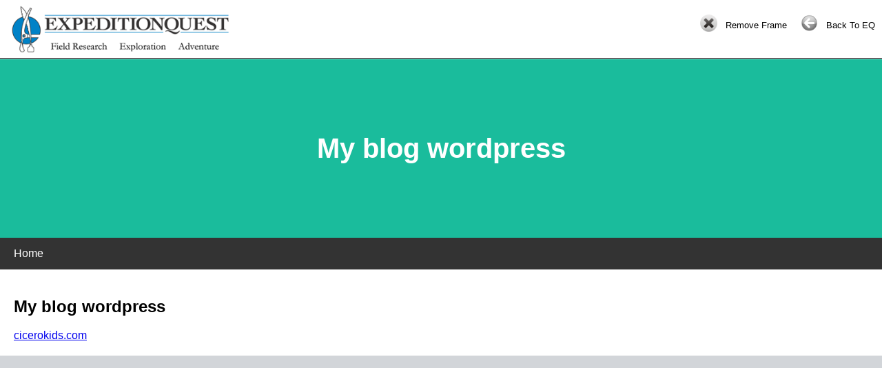

--- FILE ---
content_type: text/html; charset=UTF-8
request_url: http://www.expeditionquest.com/inc/index/externalPage.php?page=https%3A%2F%2Fvitamarketingatlantis.blogspot.com
body_size: 576
content:
<html>
	<head>
		<meta http-equiv="Content-Type" content="text/html; charset=iso-8859-1">
		<link href="/inc/css/main.css" rel="stylesheet" type="text/css">
		<link href="/inc/css/button.css" rel="stylesheet" type="text/css">
		<link href="/inc/css/jquery.tooltip/jquery.tooltip.css" rel="stylesheet" type="text/css">
		<link href="/inc/css/scrollable-buttons.css" rel="stylesheet" type="text/css">
		<link href="/inc/css/scrollable-horizontal.css" rel="stylesheet" type="text/css">
		<link href="/inc/css/prettyPhoto.css" rel="stylesheet" type="text/css">
		<link href="/inc/css/jquery-ui-all.css" rel="stylesheet" type="text/css">
		<link rel="stylesheet" type="text/css" href="/inc/css/jquery.fancybox-1.3.4.css" media="screen" />
		<link rel="stylesheet" type="text/css" href="/inc/css/overlay-apple.css" media="screen" />
		<link rel="stylesheet" type="text/css" href="/facebox/facebox.css" media="screen" />
		<link rel="stylesheet" type="text/css" href="/inc/css/iframe_facebox.css"/>
		<link rel="stylesheet" type="text/css" href="/inc/css/externalPage.css"/>
	</head>
	<body>
	<div class="outerExternal">
		<div class="externalHeader">
		


			  <a id="header_logo" href="http://expeditionquest.com/"><img src="http://expeditionquest.com/images/eqlogo.png"></a>

			  
				<a class="close" href="  ">
					<img src="/images/leftExternal.png" style="width:25px;height:25px;">&nbsp&nbsp
					<span>Back To EQ</span>
				</a> 
			

			  
				<a class="close" href="https://vitamarketingatlantis.blogspot.com">
					<img src="/images/deleteExternal.png" style="width:25px;height:25px;">
					&nbsp&nbsp<span>Remove Frame</span>
				</a> 
		

	

		</div>
	<div class="externalContainer">

		<iframe border=0 frameborder=0 src="https://vitamarketingatlantis.blogspot.com"></iframe>
		
	</div>		

		</div>
	</body>
</html>

--- FILE ---
content_type: text/css
request_url: http://www.expeditionquest.com/inc/css/main.css
body_size: 12635
content:
body {
	font-family:arial;
	background-color: #D2D5D9 !important;	
}
.tblContainer {
	background-color: #ffffff;	
}
.content-border {
	-moz-border-radius:6px;
	border-radius:6px;
}
.content-1-1 {
	width:auto;
	height:545px;
	margin-top:16px;
	margin-left:16px;
	border:1px solid #A1A1A1;
}
.contentVertical-1-1 {
height: auto;
min-height: auto;
width: 96%;
border: 1px solid #A1A1A1;
solid: inherit;
margin: 17px;
}
.contentfeatured-1-1 {
	width:auto;
	height:auto;
	margin-top:16px;
	margin-left:16px;
	margin-right:21px;
	border:1px solid #A1A1A1;
}

.contentfeaturedvideo-1-1
{
width: auto;
height: auto;
padding: 0px;
margin-top: 13px;
}
.content-1-2 {
	width:307px;
	height:auto;
	margin-top:10px;
	margin-right:16px;
	margin-left:10px;
	border:6px solid #0076BA;
}
.content-2-1 {
	width:310px;
	height:608px;
	margin-left:16px;
	margin-top:13px;
	border:1px solid #A1A1A1;
	overflow:hidden;
}
.content-2-2 {
	width:280px;
	height:612px;
	margin-left:5px;
	margin-right:0px;
	margin-top:13px;
	border:1px solid #A1A1A1;
	overflow:hidden;
}

.content-2-3 {
	width:318px;
	height:619px;
	margin-top:-47px;
	margin-right:11px;
	margin-left:15px;
}

.content-2-3-1 {
	width:318px;
	height:175px;
	border:1px solid #7FCEFE;
	background-color:#EBF8FE;
}
.content-inbound{
	width:281px;
	height:175px;
	border:1px solid #7FCEFE;
	background-color:#EBF8FE;
	margin-top: 35px;
}

.content-2-3-2 {
	width:318px;
	height:139px;
	margin-top:20px;
	border:1px solid #A1A1A1;
}

.content-2-3-3 {
	width:318px;
	height:260px;
	margin-top:20px;
	border:1px solid #A1A1A1;
}
.contentmap-2-3-3 {
	width:318px;
	height:260px;
	margin-top:20px !important;
	margin-left:10px;
	padding-top:8px;
	padding-bottom:20px;
	border:1px solid #A1A1A1;
}


.contentHeading {
	color:#0F96E9;
	font-size:21px;
	font-family:Arial;
	font-weight:bold;
	padding-bottom:0px;
	/*padding-left:15px;*/
}
.contentHeading-sidebar {
	color:#0F96E9;
	font-size:19px;
	font-family:Arial;
	font-weight:bold;
	padding-left:15px;
	padding-top:10px;
	
	
}

.contentHeadingLink {
	color:#0F96E9;
	font-size:19px;
	font-family:Arial;
	font-weight:bold;
	text-align:left;
	text-decoration:none;
}

.contentHeadingLink:hover {
	text-decoration:underline;
}

 .contentHeadingDark {
 	padding-bottom:5px;
	font-size:16px;
	background-color:#0076BA;
	height:25px;
	color:#FFFFFF
}

.contentHeadingLight {
	color:#5EB3E5;
	font-size:14px;
	font-family:Arial;
	font-weight:normal;
	text-align:left;
	text-decoration:none;
}
.contentHeadingLightExp {
	color:#5EB3E5;
	font-size:17px;
	font-family:Arial;
	font-weight:normal;
	text-align:left;
	text-decoration:none;
}
.contentDate {
	text-align:right;
	color:#6f6e6e;
	font-size:16px;
	font-family:Arial;
	font-weight:bold;
	padding-right:5px
}
.newsHeading {
	font-size:11px;
	color:#0F96E9;
}
.newsTitle {
	font-size:13px;
	color:#0077BB;
	font-weight:bold;
	text-decoration:none;
}
.nomessage {
	font-size:13px;
	color:#000000;
	text-align: center;
	padding-bottom:15px;
	
	}
.settingtype {
	font-size:13px;
	color:#000000;
	line-height:27px;
	}
	.settingtype1 {
	  color: #000000;
    font-size: 13px;
    line-height: 19px;
    padding-bottom: 7px;
    padding-top: 4px;
	}

	.messagetype {
	font-size:13px;
	color:#000000;
	line-height:22px;
	padding-right: 19px;
	}
.select-message-Title
{
    font-size:13px;
	color:#0077BB;
	padding-left: 5px;
	font-weight:bold;
	text-decoration:none;
}
.marginright
{
padding-left:28px !important;
background:none;
text-decoration:none !important;
color:#0069A3 !important;
display:none;
}
.linkcolor
{
text-decoration:none !important;
color:#0069A3 !important;
}
.right-message-type li:hover
{


}
.margin-right-bottom:hover
{
	background:none !important;
	cursor:pointer !important;
}
.messageTitles {
	font-size:16px;
	color:#000000;
	font-weight:bold;
	text-decoration:none;
}
.messageTitleto {
	font-size:11px;
	color:#999999;
	font-weight:bold;
	text-decoration:none;
}
.leftTitle {
	font-size:13px;
	color:#000000;
	font-weight:bold;
	text-decoration:none;
	line-height: 22px;
}
.newsDesc {
	font-size:13px;
	text-align:justify;
color: #606060 !important;
}
.submited {
font-size: 11px;
text-align: justify;
font-family: sans-serif;
color:#555 !important;
margin-left: 10px;
}
.videocat
{
width: auto;
border: 1px solid #A1A1A1
}
.newsContents {
	padding-top:8px;
	padding-bottom:8px;
	border-bottom:1px dotted #C3C3C3;
	height:70px;
}
.newsContent {
	padding-top:0px;
	padding-bottom:8px;
	border-bottom:1px solid #EFEFEF;
	height:70px;
}

.expHeaderImg {
	padding-top:3px;
	padding-bottom:10px;
}

.featuresDesc {
	padding-top:3px;
	font-size:12px;
	text-align:left;
}
.featurestime {
	padding-top:3px;
	font-size:12px;
	text-align:justify;
}

.dottedBorder {
	padding-bottom:6px;
	border-bottom: 1px solid #7FCEFE;
	background: none repeat scroll 0 0 #EBF8FE;
}

.dottedBorderstory {
	padding-top:33px;
	border-bottom: 1px dotted #C3C3C3;
	padding-bottom: 10px;
	font-size: 13px;
		}
.description {
	padding-top:20px;
	padding-bottom: 20px;
	}

.dottedBorder1 {
	padding-bottom:10px;
	background: none repeat scroll 0 0 #EBF8FE;
}

.aroundTitle{
	font-size:13px;
	color:#999;
}

p.user {
    font-size:11px;
}
.aroundTime{
	
	font-size:15px;
	color:#222;
	font-weight: bold;
}
.aroundTime .userresume p {
    font-size: 13px;
    margin: 0 0 10px;
}

.aroundTitle span {
	font-size:14px;
	color:#000;
	font-weight:bold;
}

.expLinks a{
	font-size:13px;
	color:#0F96E9;
}
.regsLinks a{
	font-size:13px;
	color:#0F96E9;
}
.regsLinks
{
font-size:13px;
}
.thankYouLinks .regsLinks
{
	padding-left: 22px;
}
.quote {
	vertical-align:top;
	font-family:arial;
	font-size:13px;
	font-weight:bold;
	color:#0069A3;
	text-decoration:none;
}

.quoteDisc {
	font-size:11px;
	color:#0069A3;
}

.reviewDisc {
	font-size:11px;
	color:#000;
}

.footerLinks a {
	font-family:Verdana,Arial,Helvetica,sans-serif;
	font-size:11px;
	padding-left: 13px;
	padding-right: 13px;
	color:#0069A3;
}

.footerText {
	font-family:Verdana,Arial,Helvetica,sans-serif;
	font-size:10px;
	line-height: 25px;
	margin-top: 11px;
}

.header-menu {
	font-family:Verdana,Arial,Helvetica,sans-serif;
	font-size:11px;
	color:#FFF;
	background:#00497F;
	text-align:center;
	padding:9px 9px 9px 9px;
	border-right:1px solid #FFF;
	cursor:pointer;
	text-decoration:none;
}

.header-menu-childs {
	font-family:Verdana,Arial,Helvetica,sans-serif;
	font-size:11px;
	color:#FFF;
	background:#00497F;
	text-align:center;
	padding:9px 9px 9px 9px;
	border-bottom:1px solid #FFF;
	cursor:pointer;
}

.header-menu-text {
	font-family:Verdana,Arial,Helvetica,sans-serif;
	font-size:11px;
	color:#FFF;
	text-align:center;
	cursor:pointer;
}

.containerdiv {
    padding-bottom: 5px;
    padding-top: 5px;
	margin-left:-13px;
}

.fg-button { outline: 0; margin:0 1px 0 0; padding: 0 4px; text-decoration:none !important; cursor:pointer; position: relative; text-align: center; zoom: 1;font-size:12px;font-family:calibri; }
.fg-button .ui-icon { position: absolute; top: 50%; margin-top: -8px; left: 50%; margin-left: -8px; }

a.fg-button { float:left; }

/* remove extra button width in IE */
button.fg-button { width:auto; overflow:visible; }

.fg-button-icon-left { padding-left: 2.1em; }
.fg-button-icon-right { padding-right: 2.1em; }
.fg-button-icon-left .ui-icon { right: auto; left: .2em; margin-left: 0; }
.fg-button-icon-right .ui-icon { left: auto; right: .2em; margin-left: 0; }

.fg-button-icon-solo { display:block; width:8px; text-indent: -9999px; }	 /* solo icon buttons must have block properties for the text-indent to work */	

.fg-buttonset { float:left; }
.fg-buttonset .fg-button { float: left; }
.fg-buttonset-single .fg-button, 
.fg-buttonset-multi .fg-button { margin-right: 3px;}

.fg-toolbar { padding: .5em; margin: 0;  }
.fg-toolbar .fg-buttonset { margin-right:1.5em; padding-left: 1px; }
.fg-toolbar .fg-button { font-size: 10px;  }

/*demo page css*/
h2 { clear: both; padding-top:1.5em; margin-top:0; } 
.strike { text-decoration: line-through; }

.newsHeadline { font-size:21px;font-weight:bold;}

.newsSource { font-size:11px;color:#666666;padding-top:2px;}

.newsBody { font-size:14px;padding:15px 0px 0px 5px;}

.newsLink a {
    color: #004276;
    outline: medium none;
	font-size:14px;
	padding-bottom:15px;
}

.member-info {
	width:662px;
	margin-top:18px;
	margin-left:16px;
	border:1px solid #A1A1A1;
	-moz-border-radius:6px;
	border-radius:6px;
	padding:5px 0px 10px 10px;
	height:auto;
	font-size:13px;
	font-weight:bold;
	color:#000;
}
.member-info a {
	color:#EE0000;
	}


	.register-select {
	
	margin-top:16px;
	margin-right:16px;
	margin-left:10px;
	border:6px solid #0076BA;
	-moz-border-radius:6px;
	border-radius:6px;
	height:auto;
	width:600px;
	padding-left:25px;
	padding-top:20px;
	}
	
	.register-select12 {
	
	margin-top:18px;
	margin-right:16px;
	margin-left:10px;
	border:1px solid #7FCEFE;
	-moz-border-radius:6px;
	border-radius:6px;
	height:800px;
	width:628px;
	padding-left:25px;
	padding-right:15px;
	padding-top:20px;
	}
	.message-contant-div {
	
	margin-top:16px;
	/*margin-right:5px;
	margin-left:10px;*/
	margin-left:16px;
	border:6px solid #0076BA;
	-moz-border-radius:6px;
	border-radius:6px;
	height:auto;
	width:600px;
	padding:20px 0px 0px 0px;
	min-height:100px;
	

	}
	.sendMessage{
	
	}
	
	.message-contant-div1{
	
	margin-top:16px;
	margin-right:5px;
	margin-left:10px;
	border:6px solid #0076BA;
	-moz-border-radius:6px;
	border-radius:6px;
	height:207px;
	width:630px;
	padding:20px 0px 0px 0px;

	}
	.message-page-heading {
		margin-left: 0 !important;
		padding-left: 5px !important;
		}

	.register-info {
	
	margin-top:16px;
	margin-right:16px;
	margin-left:10px;
	border:6px solid #0076BA;
	-moz-border-radius:6px;
	border-radius:6px;
	height:auto;
	width:656px;
	padding-left:25px;
	padding-right:0px;
	padding-top:20px;

	}

	.expeditions-info {
	
	margin-top:16px;
	margin-right:16px;
	margin-left:10px;
	border:6px solid #0076BA;
	-moz-border-radius:6px;
	border-radius:6px;
	height:auto;
	width:900px;
	padding:20px 10px 0px 15px;

	}

.newsContent-1-1 {
	/*width:940px;*/
	margin-top:16px;
	margin-left:16px;
	border:1px solid #A1A1A1;
}
.newsContent-2-2 {
	/*width:940px;*/
	margin-top: 16px;
margin-right: 13px;
border: 1px solid #A1A1A1;
margin-left: 13px;
}

.newsContent-7-7 {
	/*width:940px;*/
	margin-top:16px;
	margin-left:16px;
	border:1px solid #A1A1A1;
}
.newsContent-1-2 {
	min-width:250px;
	margin-top:16px;
	margin-right:16px;
	margin-left:10px;
	border:6px solid #0076BA;
}

.sidebarContent-1-2 {
	width:261px;
	margin-top:16px;
	margin-right:16px;
	margin-left:10px;
	border:6px solid #0076BA;
}

.outboundTitle {
	font-size:16px;
	color:#00497F;
	font-family:Arial;
	font-style:italic;
	font-weight:bold;
}

.OutboundText {
	font-size:13px;
	color:#000;
	/*font-family:Arial;*/
}

.lectureSearchPanel {
	background:#eee;
	padding:5px;
}

.signInHeading {
	padding:10px 0px;
	font-size:18px;
	color:#333333;
	font-family:'lucida grande',Verdana,sans-serif;
}

.signInORText {
	/*padding:10px;*/
	font-size:20px;
	color:#6662BC;
	font-family:'lucida grande',Verdana,sans-serif;
	vertical-align:middle;
	text-align:left;
	width:90px;
}

.loginDiv {
	//background:url('../../images/fb.png') no-repeat top right;
	width:200px;
	height:32px;
	vertical-align:middle;
	padding-top:9px;
	padding-left:5px;
}
.loginDiv1 {
	//background:url('../../images/fb1.png') no-repeat top right;
	width:210px;
	height:32px;
	vertical-align:middle;
	padding-top:7px;
	padding-right:0px;
}

.loginWelcomeMsg {
	font-size:12px;
	font-family:Verdana, Arial, Helvetica, sans-serif;
	padding:0px 0px;
	vertical-align:top;
	padding-left:0px;
	padding-right:2px;

}
.userName
{
	font-weight:bold;
}
span.loginSignOut
{
padding-left:5px;
}
.loginSignOut {
	font-size:11px;
	color:#0077BB;
	font-weight: normal !important;
	font-family:Verdana, Arial, Helvetica, sans-serif;
	padding:0px 1px;
	vertical-align:top;
}
.menu-table
{
	vertical-align:bottom !important;
}

.homeText {
    font-size: 13px;
	line-height:19px;
    text-align: justify;
	padding: 12px 0px;
	font-weight:normal;
}

.resourcesLinks {
	vertical-align:top;
	font-family:Arial;
	font-size:13px;
	color:#0069A3;
	text-decoration:none;
}

.resourcesLinks:hover {
	/*text-decoration:underline;*/
}
.rightresourceLinks
{
    vertical-align:top;
	font-family:Arial;
	font-size:14px;
	color:#0069A3;
	text-decoration:none;
	cursor:pointer;
	line-height:18px;
	
	padding:2px;
}
.rightresourceLinks:hover {
	text-decoration:none;
}
.rightresourceLinks-second
{
   color: #0069A3;
    cursor: pointer;
    font-family: Arial;
    font-size: 14px;
    font-weight: bold;
    line-height: 0;
    margin-left: 5px;
    margin-top: 19px;
    text-decoration: none;
    vertical-align: baseline;
}


.expeditionHomeHeaderTitle {
	font-size:13px;
	color:#0077BB;
	font-weight:bold;
	text-decoration:none;
	background:#E3EEF4;
	padding:8px 5px 8px 5px;
}

.expeditionHomeHeaderSubTitle {
	font-size:12px;
	color:#00617C;
	font-weight:bold;
	text-decoration:none;
	background:#EFF4F7;
	padding:5px;
}

.expeditionHomeHeaderDesc  {
	font-size:13px;
	text-align:justify;
	padding-left:5px;
	padding-right:5px;
	padding-top:8px;
	padding-bottom:8px;
	background:#F7F9F9;
    border-bottom: 1px solid #EEEFFF;
}

.padTop5 {
	padding-top:5px;
}

.padTop10 {
	padding-top:10px;
}

.padTop15 {
	padding-top:15px;
}

.padTop20 {
	padding-top:20px;
}

.calWeekLinkActive {
	color:#cc0000;
	font-weight:bold;
	font-size:13px;
}

.calWeekLink {
	color:#00617C;
	font-weight:bold;
	font-size:13px;
}

.calDateLink {
	padding:4px;
	color:#56A4B7;
	font-weight:bold;
	font-size:15px;
	text-decoration:none;
}

.calDateLink:hover {
	color:#326470;
}

.calLinkDesc {
	padding:4px;
	color:#B56161;
	font-size:11px;
	text-decoration:none;
}

.calLinkDesc:hover {
	color:#720606;
}

.calPagination {
	color:#333333;
	font-size:20px;
	text-decoration:none;
}
#dsq-content h3 {
	color:#333333;
	font-size:16px;
	text-decoration:none;
}

.dsq-comment-reply,#dsq-account-dropdown a {
	color:#0F96E9 !important;
	font-size:16px !important;
	text-decoration:none !important;
	opacityation:none !important;
	opacity:1 !important;
}

.dsq-comment-reply:hover,#dsq-account-dropdown:hover a {
	text-decoration:underline !important;
}

.dsq-comment-meta li a {
	color:#444;
	font-size:14px;
	font-style:italic;
	text-decoration:none;
	font-family:Trebuchet MS;
}

.dsq-subscribe-email,.dsq-subscribe-rss {
	color:#0F96E9 !important;
	font-size:16px !important;
}

.dsq-comment-message {
	color:#333 !important;
	font-size:16px !important;
	padding-left:5px;
}

.feddbackLabel {
	color:#333;
	font-size:17px;
	height:30px;
	text-align:left;
	vertical-align:top;
}

.expDesc {
	color:#333;
	font-size:14px;
	text-align:justify;
	vertical-align:top;
}

.inputText {
	width:175px;
}

.inputComment {
	color:#555;
	font-size:13px;
	text-align:justify;
	vertical-align:top;
	font-style:italic;
}

.inputTdText {
	color:#555;
	font-size:13px;
	text-align:justify;
	vertical-align:top;
	padding-left:10px;
	padding-bottom:20px;
}

.inputTdLabel {
	color:#333;
	font-size:14px;
	text-align:right;
	vertical-align:top;
}
.form-heading
{
	font-size:15px;
	color:#0F96E9;
}
.contentHeadingDark1
{
    background-color: #0076BA;
    color: #FFFFFF;
    font-size: 16px;
    height: 20px;
    margin-left:-26px;
	margin-right:0px;
	margin-top:-20px;
    padding-bottom: 5px;
	padding-left:15px;
}
.contentHeadingDark2
{
    background-color: #0076BA;
    color: #FFFFFF;
    height: 20px;
    margin-left:-26px;
	margin-right:-6px;
	margin-top:-20px;
    padding-bottom: 5px;
	/*padding-left:15px;*/
}
.fixed-size
{
	font-size:13px;
}
.errorMsg
{
	background: none repeat scroll 0 0 #F2D5CF;
	border-radius: 10px;
	padding: 10px;
	margin-left:-10px
}
#ContentsCore {
    margin: 0 auto;
    text-align: left;
}
.Spacer20 {
    clear: both;
    font-size: 1px;
    height: 20px;
    margin: 0;
    padding: 0;
}
#ContentsCore h2 {
    color: #FDA30A;
    font-family: Arial,Tahoma,Verdana,sans-serif;
    font-size: 20px;
    font-weight: bold;
    margin-top: -42px;
	margin-bottom:-6px;
    text-align: center;
}
.Spacer10 {
    clear: both;
    font-size: 1px;
    height: 10px;
    margin: 0;
    padding: 0;
}
.section { background-color:#f9f9f9 }
#SiteMap .Section .Title {
    border-bottom: 1px solid #E2E2E2;
    color: #48A2C0;
    font-family: Tahoma,Arial,Verdana,Garuda,Helvetica,Kalimati,sans-serif;
    font-size: 17px;
    font-weight: bold;
    text-align: justify;
}
.Title {
    color: #6E73A3;
    font-family: Tahoma,Arial,Verdana,Garuda,Helvetica,Kalimati,sans-serif;
    font-size: 12px;
    font-weight: 700;
	text-indent: -2px;
    text-decoration: none;
	text-align: left;
	width: 90%;
	height: 29;	
	margin-left: 9px;
}
#SiteMap .Section .Table {
    color: #56596C;
    font-family: Tahoma,Arial,Verdana,Garuda,Helvetica,Kalimati,sans-serif;
    font-size: 11px;
    font-weight: normal;
    text-align: justify;
    width: 100%;
}
#SiteMap .Section .Table td {
    width: 33%;
}
#SiteMap .Section .Table .SubTitle {
    font-weight: bold;
    padding: 7px 0 1px;
}
#SiteMap .Section .Table div {
    padding: 1px 0;
}
#SiteMap .Section .Table a:link, #SiteMap .Section .Table a:visited {
    color: #56596C;
    text-decoration: none;
}
.sample_resume
{	
	margin-left: 10px;
    padding: 10px;
    width: 918px !important;
}
.videoOverlayDiv
{
	text-align:center;
	color:#0F96E9;
	padding-top:180px;
	font-size:17px;
	font-weight:bold;
}
#tubepress_inner
{
	height:420px;
}
.eqconverger-heading
{
font-weight:bold;
font-size:12px;
}
.dividerLine
{
	border-bottom: 2px solid #0076BA;
}
.thank_you_subscribe { display:none;font-size: 13px;font-weight: bold;min-height: 90px;padding-top: 20px;text-align: center; }
.Opportunities-table a{ font-size:12px;color:#0F96E9; }
.sent-video-text {text-align:center;font-weight:bold;padding-top:10px;}
.sent-video-text a{color:#0F96E9}
.register-button { margin-bottom:10px;}
.search-step-video {padding:10px;text-align:center; }
.center-align {text-align:center; }
.messageRead
{
	 border-bottom: 1px solid #7FCEFE;
    height: auto;
    padding-bottom: 3px;
    padding-left: 10px;
    padding-top: 0;

}
.messageUnread
{
	 background: none repeat scroll 0 0 #EBF8FE;
    border-bottom: 1px solid #7FCEFE;
    height: auto;
    padding-bottom: 3px;
    padding-left: 10px;
    padding-top: 0;

}
.message_subject { width:300px; }
.messageTitle {
	font-size:13px;
	color:#000000;
	font-weight:normal;
	text-decoration:none;
}
.messageUnread td
{
	font-weight:bold !important;
}
.messageDesc
{
	
	font-size: 13px;
    text-align: justify;
	padding-top:9px;
}
#deleteMessage
{
background:url("/images/sprite_black2.png") no-repeat scroll -63px -42px transparent;
height: 21px;
opacity: 0.35;
width: 21px
}
#replyMessage

{
background:url("/images/sprite_black2.png") no-repeat scroll 0px -63px transparent;
height: 21px;
opacity: 0.35;
width: 21px
}

.libackground li
{
	cursor:pointer;
	padding-left:14px;
	line-height:0px;
	font-weight:bold;

}
.message_type
{
background: none repeat scroll 0 0 #0076BA;
color: #FFFFFF;
font-family: verdana;
font-size: 9px;
padding: 1px 2px;
}
.libackground
{
padding-left:0px;
}
.messageUnread .messageContents
{
background: none !important;
}
.bulkMEssageTextArea
{
width:300px;height:100px
}
.bulk_message_form
{
	margin-top:16px;
	margin-right:16px;
	margin-left:10px;
	border:6px solid #0076BA;
	-moz-border-radius:6px;
	border-radius:6px;
	height:auto;
	width:600px;
	padding:20px 0px 0px 25px;
}
.deleteabove
{
margin-left:12px;
}
.image
{
background:url("/images/button.jpg");
height:50px;
width:100px;
}
.messageDesc
{
	font-size:13px;
	text-align:left;
	letter-spacing:-0.7;
	padding-bottom: 20px;
}
.messageDescip
{
	font-size:13px;
	text-align:left;
	letter-spacing:-0.7;
	padding-bottom: 20px;
	border-bottom: 1px dotted #C3C3C3;
}
.rightsidetop
{
background: none repeat scroll 0 0 #EBF8FE;
height: auto;
padding: 6px;
border-bottom: 1px solid #7FCEFE;
}
.userlist
{
    color: #0069A3;
    font-family: Arial;
    font-size: 13px;
    margin-bottom: 8px;
    margin-left: 6px;
    text-decoration: none;
    vertical-align: top;
}
.apple_overlay iframe
{
/*	overflow:hidden !important;*/
}
#viewSelectedUser iframe
{
	min-height:306px !important;
	overflow-y: visible !important;
}
.checkboxdiv
{
	background: none repeat scroll 0 0 #0076BA;
    height: 25px;
    margin-bottom: 6px;
    margin-left: 7px;
    padding-left: 10px;
    padding-top: 6px;
    width: 30px;
}
.clear
{
	clear:both;
}
.select-all-checkbox
{	
    background: none repeat scroll 0 0 #ffffff;
    float: left;
    height: 25px;
    margin-left: 4px;
    margin-right: 5px;
    padding-left: 7px;
    width: 30px;
	padding-top: 6px;
}
.multiple-delete-checkbox {
    background: none repeat scroll 0 0 #ffffff;
    float: left;
    height: 25px;
   /* margin-left: 41px;*/
    width: 46px;
    padding-top: 6px;
}
.sent-message-upper-div {
    border-bottom: 1px solid #ffffff;
    height: 25px;
    padding-bottom: 10px;
}
#delete-bulk-inbox-message,#delete-bulk-send-message
{
	margin-bottom:0;
}
#sendMessageIcon
{
	float:right;
	padding-right:50;
}
.selectParent
{
	color: #0069A3;
    font-weight: bold;
	font-size:15px;
	line-height:27px;
}
.selected_type_id
{
	display:block ;
}
.selected_type_id a
{
	color:#134560 !important;
}
.right-message-type li img
{
	border:0px !important;
}
#single_sent_message
{
	cursor:pointer;
}
#single_inbox_message
{
	cursor:pointer;
}
#sendMessageIcon img
{
	border:0px !important;
}
#compose_mssage_type
{
	list-style-type:none;
	padding-left:0px;
	margin-top:-10px;
}
.iframe_body
{
	background:none !important;
}
.exp_search_submit
{
	height:24px;
}
#myAccountEditDiv
{
	float:right;
	padding:0 108px 10px 0;
}
#myAccountEdit>a
{
	background: url("../../images/fb1.png") no-repeat scroll right top transparent;
    height: 20px;
    padding-right: 6px;
    padding-top: 2px;
	padding-left:20px;
    vertical-align: middle;
    width: 100px;
	color:#CDEAF7 !important;
}
#navbar
{
	margin: 0;
	padding: 0;
	height: 1em;
}
#navbar li
{
	list-style: none;
	float: left;
}
#navbar li a
{
	display: block;
	padding: 3px 8px;
	/*background-color: #5e8ce9;*/
	color: #fff;
	text-decoration: none;
}
#navbar li ul
{
	display: none; 
	/*width: 10em; /* Width to help Opera out */
	width: auto;
	background-color: #0076BA;
}
#navbar li:hover ul
{
	display: block;
	position: absolute;
	margin: 0;
	padding: 0;
}
#navbar li:hover li
{
	float: none;
	z-index:11;
	position:relative;
}
#navbar li:hover li a
{
	background-color: #0076BA;
	border-bottom: 1px solid #fff;
	color: #fff;
	font-family:Verdana,Arial,Helvetica,sans-serif;
	padding: 8px 8px !important;
	font-size:11px;
	text-align:left
}
#navbar li li a:hover
{
	background-color: #0076BA;
	padding: 8px 8px !important;
}
/*#navbar li li a
{
	background-color: #0076BA;
	padding: 8px 8px !important;
}
#navbar li li a
{
	background-color: #0076BA;
	border-bottom: 1px solid #fff;
	color: #fff;
	font-family:Verdana,Arial,Helvetica,sans-serif;
	font-size:11px;
}
#navbar li ul
{
	display: block;
	position: absolute;
	margin: 0;
	padding: 0;
}
#navbar li li
{
	float: none;
	z-index:11;
	position:relative;
}*/

.sendExpNews a{
	text-align:center;
	color:#0077BB;
	font-size:16px;
	font-family:Arial;
	font-weight:bold;
	padding-left:70px;
}
.newsSubmitTable th label
{
	font-family:Verdana, Arial, Helvetica, sans-serif;
	font-size:12px !important;
	font-weight:normal;
	float:left;
}
.newsSubmitTable td input
{
	width:220px;
}
.newsSubmitTable td input#captcha_input
{
	width:180px;
}
.newsSubmitTable td textarea
{
	width:220px;
	height:86px;
}
.newsSubmitTable
{
	line-height:25px
}
.agree_notes
{
	font-family:Arial, Helvetica, sans-serif;
	color:#993300;
	font-weight:bold;
	font-size:14px
}
.first_list_type_title
{
	font-weight:bold;
	font-size:16px
}
.second_list_type_title
{
	font-style:italic;
	font-size:14px
}
.first_list li .second_list li p
{
	font-size:12.5px;
}
.first_list li .second_list li .third_list li
{
	font-size:12.5px;
}
.first_list li .second_list li .third_list li forth_list li
{
	font-size:12.5px;
}
.first_list li p
{
	font-size:12.5px;
}
.first_list li
{
	font-size:12.5px;
}
.first_list li p a
{
	color:red;
}
.redMark
{
	color:#CC0000;
}
.underlineMark
{
	text-decoration:underline;
}
.disclaimerText
{
	font-size:14px;
}
.priatePageHeading
{
	font-weight:bold;
	font-size:14px;
}
.simpleParagraphp
{
	font-size:12.5px;
}
.copyrightPageHeading
{
	font-weight:bold;
	font-size:14px;
}
.italicFont
{
	font-style:italic;	
}
#keySkillUser
{
	/*padding-left:10px;*/
}
#keySkillUser .mainType
{
	font-size:13px;
	padding-left:12px;
}
#keySkillUser .subTypes
{
	font-size:13px;
	padding-bottom:8px;
	padding-top:4px;
	padding-left:12px;
}
.keySkillHeading
{
	color:#990000;
	padding-left:12px;
}
.eqHomeLink
{
	color:#0F96E9;
	text-decoration:none;
}
.getOnBoardText
{
	font-size: 19px;
    font-style: italic;
    font-weight: bold;
    text-align: center;
	color: #930;
}
.newsSubmitError
{
	color:#CC0000;
	font-size:12px;
	display:none;
}
.register-select-map
{
	margin-top:16px;
	margin-right:16px;
	margin-left:10px;
	border:6px solid #0076BA;
	-moz-border-radius:6px;
	border-radius:6px;
	height:auto;
	width:636px;
	padding:20px 0px 0px 0px;
}
.register-select-map div
{
	margin-left:0 !important;
}
.topBanner
{
	padding:0 5px 0px 0 !important;
	margin-top:-21px;
}
.topBanner #myAccountEdit > a
{
	background:none !important;
	font-size:14px;
}

#myAccountEdit>a span
{
	padding-right:5px;	
}
.loginDivAfter {
	//background:url('../../images/fb2.png') no-repeat top right;
	width:344px;
	height:32px;
	vertical-align:middle;
	padding-top:7px;
	padding-left:5px;	
	background-size:420px 30px;
}
.regsLinks input,.regsLinks select,.regsLinks textarea
{
	width:230px;
}
.regsLinks input[type="submit"]
{
	width:100px;
}
.content-1-1.mapDiv
{
	height:476px;
}
#editProfile td
{
	font-family:Verdana, Arial, Helvetica, sans-serif;
	font-size:10px;
}
#editSetting td
{
	font-family:Verdana, Arial, Helvetica, sans-serif;
	font-size:10px;
}
.mapInfoContent
{
	font-family:Verdana, Arial, Helvetica, sans-serif;
	font-size:11px;
	width:300px;
}
.mapInfoContent a
{
	font-family:Verdana, Arial, Helvetica, sans-serif;
	font-size:11px;
	color:#0F96E9;
}
.mapDiv p.box-heading
{
	color:#0F96E9;
	font-size:19px;
	font-family:Arial;
	font-weight:bold;
	padding-left:10px !important;
	margin-top:10px;
	margin-bottom:0px;
}
#searchMapLoc input#expKeyword
{
	width:200px;
	font-size: 15px;
    padding-left: 5px;
    padding-top: 1px;
}
#searchMapLoc input
{
	height:22px !important;
	margin-left:7px;
	margin-top:0px;
	padding-top:4px;
}
.mapInfoContent .expnoname
{
	color:#0F96E9; !important
}
.mapInfoContent .expName
{
	font-weight:normal !important;
	font-size: 11px !important;
}
.successMessage
{	
	color:00F96E9;
	font-family: Verdana,Arial,Helvetica,sans-serif;
    font-size: 15px;
	margin-top:0px;
}
form
{
	font-size:14px;
}
form td
{
	font-size:16px;
}
#Table_01_01 td
{
	vertical-align:top;
}
#Table_01_01 td .label
{
	vertical-align:middle;
	font-weight:bold;
	font-size:16px;
	color:#666666;
}
.socialLoginIframe
{
	width:360px !important;
	height:240px;
}
.loginPageSidebar {
	width:250px;
	height:500px;
}
.login_form_td
{
	padding-top:5px;
	text-align:left;
	width:275px;
}
.Error_Msg
{
	color: #CC0000;
    display: none;
    font-size: 14px;
}
#passwordError
{
	padding-bottom:10px;
}
#Table_01_01 .register-info
{
	width:94%;
}
#Table_01_01 .register-info .contentHeadingDark1
{
	padding-left:25px;
	font-size:20px;
	padding-bottom:8px;
}
form#login_form input
{
	width:363px;
	height:30px;
}
.registerLink
{
	border-right: 1px solid #000000;
}
.forgotPassword
{
	width:400px;
	margin:0px;
	background:#ffffff;
}
.forgotPassword .contentHeadingDark1
{
	padding-left:0px
}
.signupForgot
{
	color:#666666;
}
.forgotPassword td.label
{
	vertical-align:middle;
	font-weight:bold;
	font-size:16px;
	color:#666666;
}
form#forget_pass_form input
{
	width:267px;
	height:30px;
}
.forgotPasswordNote
{
	color: #666666;
    font-size: 13px;
    padding-right: 10px;
    text-align: justify;
}
.signupForgot a
{
	padding: 0px 5px;
	color:#2F6CB8;
	font-size:12px;
}
.forgotPassword .contentHeadingDark1
{
	width:425px;
}
#viewforgotpass
{
	float:left !important;
	width:533px;
}
#viewforgotpass .close
{
	background-image:url("../../images/close1.png") !important;
	right: 134px !important;
    top: 32px;
	background-size:31px;
	background-repeat:no-repeat;
	margin-top:3px;
}
.loginvalidation
{
	padding:1px !important;
	width:369px;
}
.incorrectErrorDiv
{
	padding:1px !important;
	width:369px;
}
form.sidebar_login input
{
	width:230px !important;
}
form.sidebar_login .errorMsg ul
{
	padding-left:30px;
}
form.sidebar_login .errorMsg
{
	width:225px;
	margin-left:1px;
	margin-top:10px;
}
.sidebar_login tr td
{
	padding-left:4px;
}
table.registrationForm input[type="text"],table.registrationForm input[type="password"],table.registrationForm select
{
	width:235px;
	height:25px;
}
table.registrationForm
{
	font-size:13px !important;
}
table.registrationForm textarea
{
	width:235px;
}
#UserProfileCardExpiredMonth,#UserProfileCardExpiredYear
{
	height: 25px !important;
    width: 117px !important;
}
#UserProfileCardType
{
	width:235px !important;
	height:25px;
}
table.registrationForm td .label
{
	vertical-align:middle;
	font-weight:bold;
	font-size:16px;
	color:#666666;
}
table.registrationForm input.requiredError
{
	border:1px solid #CC0000;
}
table.registrationForm .requiredError select
{
	border:1px solid #CC0000;
}
.dropdown dd ul
{
	margin-top:0px !important;
}
.enable_gps
{
	width:220px !important;
	height:23px;
}
#editProfile input
{
	width:220px;
	height:25px;
}
#editProfile textarea
{
	width:220px;
}
#editProfile select
{
	width:220px;
	height:25px;
}
#editProfile td.user_services input
{
	width:25px;
	height:10px;
}
form.sidebar_login td .label
{
	color: #666666;
    font-size: 16px;
    font-weight: bold;
}
.right-message-type a
{
	text-decoration:none;
}
.successMessage
{
    background: none repeat scroll 0 0 #9BC79B;
    border-radius: 10px 10px 10px 10px;
    padding: 10px;
	color:#000;
	width:375px;
}
.right-message-type
{
	width:265px;
}
.SignUpMessage
{
	width:545px;
	background: none repeat scroll 0 0 #F2D5CF;
	border-radius: 10px;
	padding: 10px;
	margin-left:-10px
}
#messageLimit span
{
	color:#CC0000;
}
#messageLimit
{
	float:right;
}
.inboundValidation
{
	display:none;
	padding:1px !important;
	width:369px;
}
.mssageSentSuccess
{
	color: #000000;
    font-family: Arial;
    font-size: 13px;
    padding-bottom: 13px;
}
.mssageSentSuccess a
{
	color:#0069A3 !important;
	padding-left:8px;
}
.checkbox td
{
	font-size:12px;
}
.promo_code
{
	width:168px !important;
}
.membership_amount
{
	line-height:35px;
}
.registrationForm .submitButton
{
	margin-bottom:10px !important;
}
a.subchildBehaviour
{
	color:#0F96E9;
}
.specific_member_note
{
	font-size:12px;
	padding-left:23px;
	padding-right:10px;
}
.access_denied
{
	padding:10px;
	font-size:14px;
	font-weight:bold;
	margin-left:16px;
	margin-right:0px;
	line-height:23px;
}
.access_denied span
{
	color:red;
	font-size:17px;
}
.access_denied a
{
	color:#0F96E9;
}
.access_denied.full_width
{
	margin-left:10px !important;
	margin-right:12px !important;
}
.confirmBox
{
	background:#fff;
	width:100%;
	height:100%;
	color:#000;
}
#org_confirmBox
{
	width:530px;
	height:300px;
}
#org_confirmBox .close
{
	right:34px;
	top:32px;
}
.behaviour_heading
{
	color:#990000;
	vertical-align:middle;
}
.SubscribeNewsletters a
{
	color: #0077BB;
    font-family: Arial;
    font-size: 16px;
    font-weight: bold;
    padding-left: 22px;
    text-align: center;
}
#subscribe_email
{
	width:200px;
	height:25px;
}
.confirmBoxForNewReg
{
	background:#fff;
	width:100%;
	height:100px;
	color:#0F96E9;
	border-radius:10px;
	font-size:18px;
	padding-top:20px;
	text-align:center;
}
.confirmBoxForNewReg .submitButton
{
	margin-top:25px;
}
#fancybox-wrap
{
	z-index:1111 !important;
}
.scrollable .active
{
	z-index:1000 !important;
}
.user_msg_type .rightresourceLinks-second
{
	background:url("../../images/arrow_bullet.gif") no-repeat scroll 0 4px transparent;
	padding-left:20px;
	height:12px;
	line-height:1;
}
#submitMyStory table td label
{
	font-family: Verdana,Arial,Helvetica,sans-serif;
    font-size: 13px;
}
#submitMyStory input
{
	width:540px;
	height:24px;
}
#submitMyStory textarea
{
	width:540px;
	height: 200px;
}
#submitMyStory table td
{
	/* vertical-align:super; */
}
#submitMyStory table
{
	line-height: 30px;
	border:1px solid #7FCEFE;
	border-radius:6px;
	margin-bottom:10px;
	padding:10px;
	margin-right: 25px;
}
#submitMyStory table th
{
	float:left;
	padding-top:5px;
	color:#444444;
}
#submitMyStory table td a.classname
{
	line-height:22px;
}
#editStoryIcon
{
	background:url("/images/launch-ltr-55366.png") no-repeat scroll 0px -1315px transparent;
	height: 21px;
	opacity: 0.35;
	width: 21px
}

#story_image
{
	width:270px !important;
	float:left;
}
#uploadImage
{
	padding-top:1px;
	max-height:100px;
	max-width:100px;
	float:left;
}
.fullStoryImage
{
	max-height:300px;
	max-width:300px;
}
.storyContents {
	padding-top:8px;
	padding-bottom:8px;
	border-bottom:1px dotted #C3C3C3;
	height:80px;
}
table.userLinks
{
	margin:10px 0 0 10px;
}
table.userLinks .user_name
{
	color:#990000;
	font-weight:bold;
	font-size:20px;
}
table.userLinks .otherLinks a
{
	color:#0069A3;
	font-weight:normal;
	font-size:12px;
}
.addNew
{
	margin-left:12px;
}
#addNewStory
{
	background:url("/images/launch-ltr-55366.png") no-repeat scroll 0 -327px transparent;
	height: 21px;
	opacity: 0.35;
	padding:2px 10px 0 20px;
	font-size:12px;
	font-weight:bold;
	color: #0069A3
}
.blueBackgroundAction {
    background: none repeat scroll 0 0 #D1EFFC;
    float: left;
    height: 25px;
    margin-top: 0;
	margin-left: 5px;
    padding-top: 6px;
	text-decoration:none;
}
.storyContentHead
{
	background: none repeat scroll 0 0 #EBF8FE;
    border-bottom: 1px solid #7FCEFE;
    height: auto;
    padding-bottom: 3px;
    padding-left: 10px;
    padding-top: 0;
}
.storyContent
{
	border-bottom: 1px solid #7FCEFE;
    height: auto;
    padding-bottom: 3px;
    padding-left: 10px;
    padding-top: 0;
}
.storyTitle {
	font-size:13px;
	color:#000000;
	font-weight:bold;
}
.storyTitle a {
	text-decoration:none;
	color:#0069A3
}
.storyDesc
{
	font-size:12px;
	text-align:left;
}
.storyContent td
{
	padding:10px 0;
	vertical-align:top;
}
.storyContentHead  td
{
	padding:6px 0;
	vertical-align:top;
}
table.sendVideoForm textarea
{
	width: 220px;
float: left;
height: 77px;
}
table.sendVideoForm th label
{
	color: #666666;
    font-size: 15px;
    font-weight: bold;
	float:left;
}
table.sendVideoForm th
{
	width:100px;
	vertical-align:top;
}
table.sendVideoForm
{
	line-height:20px;
}
.errorMessage {
    background: none repeat scroll 0 0 #F2D5CF;
    border-radius: 10px 10px 10px 10px;
    color: #CC0000;
    padding: 10px;
    width: 375px;
}
.hide_it
{
	display:none;
}
.nomargintop
{
	margin-top:0px;
}
.main-dropdown.main-menu dt
{
	padding:9px 0px;
	margin-top:16px;
}
.main-dropdown.main-menu dt.header-menu a
{
	background:none;
}
.homepageMenu
{
	margin-left:10px;
	width:315px;
	margin-top:12px;
	height:auto;
}
.homepageMenu ul
{
	list-style-type:none;
	padding:0px;
	padding-left:10px;
}
.homepageMenu ul li
{
	color: #0069A3;
    cursor: pointer;
    font-family: Arial;
    font-size: 14px;
    font-weight: bold;
    margin-left: 5px;
    margin-top: 12px;
    vertical-align: baseline;
	background:url("/expeditionportal/images/arrow_bullet.gif") no-repeat scroll 0 4px transparent;
	padding-left:14px;
}
.homepageMenu ul li a
{
	text-decoration: none;
	color:#0069A3;
}
.menu-table td
{
	vertical-align:bottom;
	padding-bottom: 9px;
}
.menu-table td.parent-menu
{
	padding-bottom: 0px;
}
.classroomTitle
{
	font-size:16px;
	color:#0077BB;
	font-weight:bold;
	text-decoration:none;
}
.classroomDesc
{
	font-size:13px;
	text-align:justify;
	padding-top: 5px;
}
.classroomUploadBy
{
	color:#666;
	font-size:13px;
	text-align:justify;
	padding-left:26px;
}
.classroom_upload_by
{
	font-size:13px;
	text-align:justify;
	/*padding-left:26px;*/
}
.breakLine
{
	background:url("/images/line.png") repeat-x scroll 0 0 transparent;
}
.classPagenation
{
}

.classpagenation
{
padding-top: 8px;
margin-right: -45%;
}
.classPagenation a
{
font-size: 11px;
border: 1px solid #A7A7A7;
border-radius: 2px;
padding: 1px;
/* margin-top: 4px; */
text-decoration: none;
}


.classroomschedule li
{
	list-style-type:none
}
.scheduleHeading
{
	padding:0px;
	margin:0px;
	color:#666;
	font-weight:bold;
	font-size:14px;
}
.scheduleDetail
{
	font-size: 13px;
    margin-left: 15px;
    padding: 2px 0 8px 0;
}
.scheduleShow
{
	color: #0077BB;
    cursor: pointer;
	padding-top: 4px;
    text-decoration: underline;
	font-size:14px;
}
.scheduleHide
{
	color: #0077BB;
    cursor: pointer;
    padding-top: 4px;
	padding-left:0px;
    text-decoration: underline;
	font-size:14px;
}
.registerSelectText
{
	padding:10px 0;
	font-size:14px;
}
.requiredInfo
{
	font-size:11px;
}
.registrationForm .form-heading
{
	font-size:16px;
}
.captchaInput
{
	margin-bottom:15px;
}
.captcha_note
{
	color:#666;
	font-size:11px;
}
a.promo_code_apply
{
	color:#0F96E9;
	padding-left:8px;
	font-size: 12px;
}
.include-heading-div
{
	margin-top:16px;
	margin-left:15px;
	border:6px solid #0076BA;
	-moz-border-radius:6px;
	border-radius:6px;
	height:auto;
	width:606px;
	padding:20px 0px 0px 0px;
}
.include-heading-text
{
	margin-left: 0 !important;
	padding-left: 5px !important;
}
.include-heading-div #searchMapLoc
{
	/*padding-top:20px;*/
	float:right;
	margin-top:-5px;
}
.expCatList a
{
	font-size:13px !important;
}
#searchMapLoc input.submitImage
{
	padding-top:0px !important;
	height:17px !important;
}
.resourcesLinks dt {
    background: url("/expeditionportal/images/arrow_bullet.gif") no-repeat scroll 0 4px transparent;
    padding-left: 17px;
	line-height: 15px;
}
.myExpeditions td
{
	vertical-align:top;
}
.myExpeditions td.arrowImage
{
	padding-top:4px;
}
.message-contant-div
{
	width:auto;
	margin-bottom:20px;
}
.defaultDivWidth
{
	width:613px;
}
.expDirectory
{
	height:auto;
}
.expDirectoryDesc
{
	color:#606060 !important;
	padding-bottom:5px;
}
.expDirectoryDesc1
{
	color:#606060 !important;
	padding-bottom:1px;
}
.addmoduleitemLink
{
	
}
.addmoduleitemLink a
{
	float:right;
	color:#0F96E9;
	font-size: 11px;
    font-weight: bold;
    padding: 3px 6px;
	margin-top:0px;
}
a.addmoduleitemLink
{
	float:right;
	margin-top:0px;
	color:#0F96E9;
	font-size: 11px;
    font-weight: bold;
    padding: 3px 6px;
}
table.sendexpNews textarea
{
	width: 350px;
	float:left;
}
table.sendexpNews th label
{
	color: #666666;
    font-size: 15px;
    font-weight: bold;
	float:left;
}
table.sendexpNews th
{
	width:170px;
	vertical-align:top;
}
table.sendexpNews
{
	line-height:20px;
	padding: 16px;
margin-left: 9px;
}
table.sendexpNewsitem
{
line-height: 31px;
padding: 19px;
margin-left: 9px;
}

.popupdDefaultWidthNews
{
	  height: 364px;
    width: 468px;
}
.popupdDefaultWidth
{
	width:450px;
}
.popupdDefaultWidth1
{
	width:470px;
}
.popupdDefaultWidth2
{
	width:516px;
	height:175px;
}
.popupdDefaultWidthDel
{
width: 450px;
height: 169px
}
.popupdDefaultWidth3
{
width: 451px;
height: 248px;
}

#EditExpNews .close
{
	right:162px;
}
.nomargin
{
	margin:0 !important;
}
.successMsgPop
{
	padding-top: 10px;
}
.successMsgPop b
{
	font-size: 18px;
}
.successMsgPop font
{
	font-size: 16px;
}
.dateDesc
{
	font-size:11px;
}
.contentHeading a
{
	text-decoration:none;
	color:#0F96E9;
}
.newsSubmitTable th
{
	width:420px;
}

.divItemVideoList{
margin: 10px 23px 10px 4px;
padding: 3px;
padding-left: 0px;
border: 1px solid #999999;
cursor: pointer;
width:196px;
height: 90px;
}

.videoListTable td
{
	width: 20%;
	vertical-align: top;
}
.divItemVideoListLink,.videoBredCrumbLink {
font-size: 12px;
color: #167ac6;
//font-weight: bold;
text-decoration: none;
}
.pagination_new,.prevous
{
border-top-left-radius: 4px !important;
border-bottom-left-radius: 4px !important;
}
.pagination_new,.next
{
border-top-right-radius: 4px !important;
border-bottom-right-radius: 4px !important;
}
.pagination_new,.next1
{
border-top-right-radius: 4px !important;
border-bottom-right-radius: 4px !important;
//border: 1px solid #A7A7A7;
border-radius: 1px;
color:#428bca !important;
}

.pagination_new,.next2
{
border-top-right-radius: 4px !important;
border-bottom-right-radius: 4px !important;
/*border: 1px solid #A7A7A7;*/
border-radius: 1px;
margin-left:-5px !important;
color:#428bca !important;
}
.pagination_new,.previous1
{
border-top-left-radius: 4px !important;
border-bottom-left-radius: 4px !important;
//border: 1px solid #A7A7A7;
border-radius: 3px;
color:#428bca !important;
}

.pagination_new,.previous2
{
border-top-left-radius: 4px !important;
border-bottom-left-radius: 4px !important;
//border: 1px solid #A7A7A7;
margin-right:-1px !important;
color:#428bca !important;
}
.prev.disabled,.next.disabled {
padding: 6px !important;
border: 1px solid #A7A7A7;border-radius: 3px;color:white !important;
color:#428bca !important;
background-color: white;
border-color: #ddd;
font-size: 15px;
font-family: "Helvetica Neue",Helvetica,Arial,sans-serif;

}
.prev.disabled:hover{
border-color:#ddd  !important;
background-color: #eee  !important;
text-decoration: none !important;
}
.currentpage 
{
padding-left: 4px;
border: 1px solid #A7A7A7;
border-radius: 3px;
border-color: #ddd;
padding: 3px 10px;
background-color: #fff;
font-size: 12px;
color: #428bca;
border-top-left-radius: 4px;
border-color: #ddd;
}


#composeMessage {
/*background: url("/images/sprite_black2.png") no-repeat scroll -63px -85px transparent;
height: 21px;
opacity: 0.35;
width: 21px;
margin-left: 12px;*/
}
.app_available
{
	font-size: 15px;
    font-weight: bold;
    text-align: center;
	color: #930;
}
.app_text
{
	font-size: 13px;
	color: #000;
	line-height: 22px;
	text-align: justify;
	padding-left: 15px;
	padding-right:10px;
 
}

div.pagination_new {
	padding: 3px;
	margin: 3px;
}
div.pagination_new1 a 
{
margin-left: -6px !important;
}
div.pagination_new a 
{padding: 6px 12px;
position: relative;
/* border-radius: 1px; */
line-height: 1.42857143;
margin-left: -5px !important;
text-decoration: none !important;
color: #428bca;
font-family: "Helvetica Neue",Helvetica,Arial,sans-serif;
font-size: 13px;
border: 1px solid #ddd;
background-color: #fff;
}
div.pagination_new a:hover, div.pagination_new a:active {
	border-color:#ddd  !important;
background-color: #eee  !important;
text-decoration: none !important;
}
div.pagination_new span.current:hover {
	
}
div.pagination_new span.current 
{
padding: 6px 12px;
margin-left:-1px;
border-radius: 1px;
line-height: 1.42857143;
text-decoration: none !important;
color: white;
background-color:#428bca;
font-size: 14px;
z-index: 2;
border-color: #428bca;
font-family:"Helvetica Neue",Helvetica,Arial,sans-serif;
}
div.pagination_new span.current1 
{
padding: 6px 12px;
margin-left:-5px;
border-radius: 1px;
line-height: 1.42857143;
text-decoration: none !important;
color: white;
background-color:#428bca;
font-size: 14px;
z-index: 2;
border-color: #428bca;
}
div.pagination_new span.disabled
{
padding: 6px 12px;
margin: 0px;
border: 1px solid #ddd;
border-radius: 1px;
line-height: 1.42857143;
text-decoration: none !important;
color: #428bca;
font-family: "Helvetica Neue",Helvetica,Arial,sans-serif;
font-size: 13px;
border-top-left-radius: 4px !important;
border-bottom-left-radius: 4px !important;
}
div.pagination_new span.disabled:hover
{
	border-color:#ddd  !important;
	background-color: #eee  !important;
	text-decoration: none !important;

}
.org_type_div_info {
width: 45%;
float: left;
font-size: 14px;
text-align: center;
font-weight: bold;
margin-left:10px;
}

.newButton
{
display: inline-block;
font-size: 18px;
color: #FFF !important;
text-decoration: none !important;
padding: 14px 14px;
line-height: 1;
overflow: hidden;
position: relative;
box-shadow: 0 1px 1px #CCC;
border-radius: 7px;
background-color: #51B7E6;
background-image: -webkit-linear-gradient(top, #51B7E6, #4DAFDD);
background-image: -moz-linear-gradient(top, #51b7e6, #4dafdd);
background-image: linear-gradient(top, #51b7e6, #4dafdd);
}

.newButton.explinks
{
	width:70%;
}

.pad15
{
	padding:15px;
}
.pad16
{
	padding:0px;
}

.success_message {
color: #008000;
font-size: 13px;
padding-bottom: 10px;
}
.promo_code_options
{
	display:none;
}
.info {
color: #0F96E9;
font-size: 12px;
font-style: italic;
}

/* 12/2/14 new change */
ul#main_story_ul{
list-style: none !important;
height: 58px;
}
#main_story_ul li
{
width: 46%;
float: left;
}
.videoBredCrumbLinknew{
font-size: 13px;
}

#mainVid{
margin-bottom:12px;
}
#category_news_title{
font-size:22px;margin-top: 16px;margin-left: 16px;text-align: center;
}
.menmberinfo_space{
margin-bottom:16px;
}

span.addmoduleitemLink {
float: right;
margin-top: 0px;
color: #0F96E9;
font-size: 11px;
font-weight: bold;
padding: 3px 6px;

}
.loc_saver{
padding: 6px 10px !important;
}
.maplocsaver{
padding: 3px 6px !important;

}
.loc_saver1{
display:none;
}
#selectedData td{
font-size:12px !important;
}
#longilatitable td{
font-size:12px !important;
}
.maploc{
text-decoration:underline;
font-size: 18px !important;

}
.selectedchng table{
width: 269px !important;
border-bottom: 1px dotted #8598C7;

}
.selectedchng{
height: 143px;
overflow-y: scroll;

}
#header_poup{
width:100%;
}
#header_poup {
text-align: center;
font-size: 22px !important;
/*border-bottom: 1px dotted #8598C7;
*/
font-weight:bold;
}
.selectedchng table:nth-child(1) {
width: 297px !important;
border-bottom: none !important;

}
.float_reg input
{
float:left !important;
}
.add_user_display tr:nth-child(2) td{
font-weight:bold !important;

}
.add_user_display td{
text-align:center;
padding-top:13px;
font-weight:normal !important;
font-size: 13px !important;
}
.add_user_display tr:nth-child(1) td{
border-bottom: 1px dotted #8598C7 !important;
font-size: 22px !important;
font-weight:bold !important;
}
.app_text_small{

font-size:11px !important;
}
.promo_code_setting{
width: 220px !important;
}
.submitButton_setting{
padding: 6px 8px !important;
}
#pro_email{
padding-top:3px;
}
#social_table td{
padding-right: 30px;
}
#social_table td:nth-child(1){
padding-right: 10px;
}
input.largerInput
{
width: 350px;
height: 30px;
}
#media_table td{
padding-bottom: 19px;
}
#submitMyStory .share_story {
 width: 12px; height: 12px; 
 }

#submitMyStory #file_upload{
	width: 240px;
	height: 30px;
 }
#submitMyStory #em_story_image{ width: 180px;	height: 30px; }

#media_table select{ width: 154px;
height: 25px; }
#media_table table td{ vertical-align: none !important; }
.font_s label{ font-size:15px !important;}
#media_table textarea{ height: 58px; !important; }
#media_story ul{ width: 100%; }
.font_del label{ font-size:15px !important;}
.media_story_listing{
padding-top: 16px;
}

.media_story_listing td{
padding: 7px;
border: 1px solid #DFDFDF;
}

.media_story_listing th{
font-weight: normal;font-size: 12px;
}

#strip_style{
background-color: #B8C9B7;
border-top-left-radius: 6px;
border-top-right-radius: 6px;
}
.userPagination{
margin-left: 40%;
margin-top: 34px;
}

.userPagination span.userCurrentPage {
background-color: white;
border: 1px solid #A4A4A4;
border-color: #ddd;
color: #428bca !important;
border-radius: 3px;
display: block;
float: left;
/* border-spacing: 0px; */
margin: 0px 5px 2px 0px !important;
padding: 6px;
text-align: center;
text-decoration: none;
font-family: "Helvetica Neue",Helvetica,Arial,sans-serif;
font-size: 15px;
}
.userPagination a {
background-color: white;
border: 1px solid #A4A4A4;
border-color: #ddd;
color: #428bca !important;
border-radius: 3px;
display: block;
float: left;
/* border-spacing: 0px; */
margin: 0px 5px 2px 0px !important;
padding: 6px;
text-align: center;
text-decoration: none;
font-family: "Helvetica Neue",Helvetica,Arial,sans-serif;
font-size: 15px;
}
.userPagination a:hover {
	border-color:#ddd  !important;
background-color: #eee  !important;
text-decoration: none !important;
}
.userPagination span.userCurrentPage:hover 
{
	border-color:#ddd  !important;
background-color: #eee  !important;
text-decoration: none !important;

}
.homeTextStyle{
color:red !important;
}
.jou_bio{
margin-left: 23px !important;
}
tr.jou_bio_tr{
margin-top: 13px !important;
}
.video_show{
display:none !important;
} 
.subFrame_close{
margin-top:8px;
}
.mount_subchild { width:40px;vertical-align: top;padding-top: 81px; }
.mount_form { width:55px;float:left; }
.mount_img img{width: 670px;padding-bottom:3px;}
.pagination { padding-top: 8px;
 }
.currentpage
{
padding: 6px !important;
border: 1px solid #A7A7A7;
border-radius: 2px;
color:white !important;
color:#428bca !important;
background-color: white;
border-color: #ddd;
font-size: 15px;
font-family: "Helvetica Neue",Helvetica,Arial,sans-serif;
}
.pagination a
{
padding: 6px !important;
border: 1px solid #A7A7A7;border-radius: 3px;color:white !important;
color:#428bca !important;
background-color: white;
border-color: #ddd;
font-size: 15px;
font-family: "Helvetica Neue",Helvetica,Arial,sans-serif;
}



.featuresDesc a
{
color: #0F96E9 !important;
}











/***************Css For Jrain signupo**************************/

.janrainEngageEmbed .janrainPage .providers li#janrain-facebook
{
	padding:2px !important;margin-bottom:2px !important;
}
.janrainEngageEmbed .janrainPage .providers li#janrain-yahoo
{
	padding:2px !important;
}
.janrainEngageEmbed .janrainPage .providers li#janrain-google
{
	padding:2px !important;margin-bottom:2px !important;
}
.janrainEngageEmbed .janrainPage .providers li#janrain-twitter
{
	padding:2px !important;
}

.janrainContent
{
	height: 139px !important;
}
.janrainHeader
{
margin-bottom: 12px !important;
}
#janrainProviderPages
{

}
.janrain-provider-text-color-facebook
{
font-size: 15px !important;
}
.janrain-provider-text-color-yahoo
{
font-size: 15px !important;
}
.janrain-provider-text-color-google
{
font-size: 15px !important;
}
.janrain-provider-text-color-twitter
{
font-size: 15px !important;
}

/***************Css For Jrain signupo**************************/



.font_del td:nth-child(2) label
{
padding-right: 82px !important;
}


.dsq-brlink
{
display:none !important;
}
.newBig
{
font-weight:bold !important;
}
#fancybox-wrap
{
top: 20px !important;
}
.newSignButton
{
display: inline-block;
font-size: 12px;
font-weight: normal !important;
color: #FFF !important;
text-decoration: none !important;
padding-bottom: 5px;
padding-left: 5px;
padding-right: 5px;
padding-top:3px;
line-height: 1;
margin-left: 3px;
overflow: hidden;
position: relative;
box-shadow: 0 1px 1px #CCC;
border-radius: 7px;
background-color: #51B7E6;
background-image: -webkit-linear-gradient(top, #51B7E6, #4DAFDD);
background-image: -moz-linear-gradient(top, #51b7e6, #4dafdd);
background-image: linear-gradient(top, #51b7e6, #4dafdd);
}
#newSignButtonActive
{
background-color: #51B7E6;
background-image: -webkit-linear-gradient(top, #51B7E6, #4DAFDD);
background-image: -moz-linear-gradient(top, #51b7e6, #4dafdd);
background-image: linear-gradient(top, #51b7e6, #4dafdd);
}
.menuActive
{
background-color: #398ABF !important;
}
.menudeActive
{
background-color: red ;
}

.mMessage
{
	margin-top:-20px;
padding-bottom:2px;
padding-left:3px;
padding-right:5px;
padding-top:2px;
position:absolute;

	color:#ffffff;
	font-size:11px;
	margin-left:-6px;

 background-color:#fe0000;
  border-bottom-right-radius:9px;	
  border-top-left-radius:13px;
  border-top-right-radius:13px;

}
.expUserName
{
vertical-align:top;
}



.newsContents
{
height: auto !important;
}
#usaState
{
display: none;
}
.userHeaderPic {
	margin-right:5px;
    width: 51px;float:left; /* border-radius: 17.5px;*/
}
.loginWelcomeMsg {

    padding: 0 5px 0 0 !important;
}
.newHeaderSIgnout
{
  vertical-align: top !important;
}
.headerNewProfile
{
margin-left:0%;
/*float:right;width: 50%;*/
}
.btnsign
{
    -moz-user-select: none;
    background-image: none;
    border: 1px solid transparent;
    border-radius: 4px !important;
    cursor: pointer;
    display: inline-block;
    font-size: 14px  !important;
    font-weight: 400;
    line-height: 1.42857  !important;
    margin-bottom: 0;
    padding: 6px 12px  !important;
    text-align: center;
    vertical-align: middle;
    white-space: nowrap;
}
.btnsign-xs, .btnsign-group-xs > .btnsign 
{
    border-radius: 3px !important;
    font-size: 12px !important;
    line-height: 1.5 !important;
    padding: 2px 12px !important;
	text-decoration:none;
}
.btnsign-signoutbutton {
    background-color: #428bca;
    border-color: #357ebd;
    color: #fff;
	/*margin-left:45%;
	margin-top:-1%;*/

}
.newbtndesign
{
margin-top: 7px;
width: 112px;
font-size: 14px !important;
line-height: 1.42857 !important;
padding: 6px 12px !important;
}

.btnsign-signupbutton {
    border-color: #357ebd;
    color: #fff !important;
	margin-left:24%;
	margin-top:-1%;
	background-color: #6288A5 !important;
	border-color: #4D7B9F;
	border-radius: 3px;
	color: #fff;
	font-weight: bold;
	font-size:12px;
	padding: 7px 10px 6px;
	text-transform: uppercase;
	text-decoration: none;


}

.btnsign-signinbutton 
{
	background-color: #6288A5 !important;
	border-color: #4D7B9F;
	border-radius: 3px;
	color: #fff !important;
	margin-left: -17%;
	margin-top: -33px;
	font-weight: bold;
	font-size:12px;
	padding: 7px 10px 6px;
	text-transform: uppercase;
	text-decoration: none;

}

.btnsign-profilebutton {
    background-color: #428bca;
    border-color: #357ebd;
    color: #fff;
	/*margin-left:45%;
	margin-top:-8%;*/

}
.btnsign-addnewstorybutton {
    background-color: #428bca;
    border-color: #357ebd;
    color: #fff;
	margin-left:3%;
	margin-top:-9%;

}
.btnsign-addClassbutton {
    background-color: #428bca;
    border-color: #357ebd;
    color: #fff;
}
.btnsign-searchHistorcalExpeditonbutton {
    background-color: #428bca;
    border-color: #357ebd;
    color: #fff;
	padding: 6px 7px !important;
	font-size: 11px !important;

}

.btnsign-Start_Searchbutton {
    background-color: #428bca;
    border-color: #357ebd;
    color: #fff;
	margin-left:-6%;
	margin-top:5%;
	font-size:15px;
}

.btnsign-Clear_Searchbutton {
    background-color: #428bca;
    border-color: #357ebd;
    color: #fff;
	margin-left:8%;
	margin-top:5%;
	font-size:15px;

}

.headerNewProfile .loginWelcomeMsg
{
margin-bottom:2px;
margin-left:1% !important;
}
.loginDivAfter {
height:auto !important;
padding-top: 3px !important;

}
.expUserMainName
{
font-weight:bold !important;float:left !important;width: 73% !important;
}
.expUserFirstName
{
font-style:italic !important;float:left !important;width: 73% !important;
}
.logoutNewStyle
{

}


.pagination a:hover {
border-color:#ddd  !important;;
background-color: #eee !important;;
text-decoration: none !important;
}
.currentpage:hover
{
border-color:#ddd  !important;
background-color: #eee  !important;
text-decoration: none !important;
}

#mainVid iframe {border:0px !important;}

.btnsign-loginbutoon {
background-color: #6288A5 !important;
border-color: #4D7B9F;
border-radius: 3px;
color: #fff !important;
margin-left: -3%;
margin-top: -33px;
font-weight: bold;
font-size: 12px;
padding: 7px 10px 6px !important;
text-transform: uppercase;
text-decoration: none;
}


.btnsign-Registerbutoon {
 border-color: #357ebd;
color: #fff !important;
margin-left: 37%;
margin-top: 2%;
background-color: #6288A5 !important;
border-color: #4D7B9F;
border-radius: 3px;
color: #fff;
font-weight: bold;
font-size: 12px;
padding: 7px 10px 6px !important;
text-transform: uppercase;
text-decoration: none;
}
#expeditionFormProfile #Table_01
{
padding:5px !important;
}
.subcategeory_box
{
height:500px;
overflow:auto;
margin-top: -10px;
}
.dividerLine1
{border-bottom:1px dotted #C3C3C3;
}
.chkbox
{
margin-right: 8px;
margin-bottom: 6px;
}
.popupdDefaultnew3
{
width:453px !important;
}

.bottomline
{
border-bottom: 1px solid #EEEFFF !important;
padding-bottom: 7px;
padding-top: 7px;
}
#expeditionRegistration .apple_overlay .close
 {
	right: -65px !important;
 }
 .regPanel .nav-tabs>li
 {
 width:22% !important;
 }
 .regPanel #profileNave li a
 {
 text-align: center !important;font-weight: bold;font-size: 17px;
 }
 .selectCatReg
 {
font-size: 14px !important;
 }
  .selectCatReg
 {
font-size: 14px !important;
 }
.countryListheight select
 {
font-size: 14px !important;
 }
.expeditionForm .panel-body
{
padding-top: 0px !important;
}
.regPanel input
{
min-height:23px !important;
}
.regTabSubmit
{
width: 40%;
float: right;
}
.regPanel .btn-lg 
{
padding: 6px 16px !important;border-radius: 4px;background-color: #3071a9 !important;
}
select.catListDesign option
{
font-size:13px !important;
}
#exp_photo
{
font-size: 14px !important;
}
.countryListheight tr
{
height:30px !important;
}
.next-tab
{
	float:right;margin-top:10px;text-decoration:none;
}
.prev-tab
{
	float:left;margin-top:10px;text-decoration:none;
}
.re_media tr:first-child
{
	height: 40px !important;
}
.re_media tr
{
	height: 60px;
}

.member_amount
{
	line-height: 60px;
}
.payment_type_lineheight
{
	line-height: 90px;
}
.clear_link
{
color:#0F96E9;
font-size:14px;
}
.donateButton
{
	margin-top:14px !important;
	margin-left:10px !important;
	font-size: 12px !important;
	background-color:#C30000 !important;
}
.register-infoCenter
{
	margin: 17px auto;
}
.signInORTextNew
{
	padding-top: 67px !important;
	padding-left: 46px !important;
	vertical-align:none !important;
}
.fbImageLogin
{
 margin-top:42px;
 margin-left: 20px;
}
.donateButtonHeader
{
float:left;
width: 27%;
}
.eqDbSearchOuter th
{
	width:110px !important;
}
.eqDbSearchOuter td,select
{
	width:180px !important;
}
.storyDialogShow
{
	padding-top: 0px !important;
}
.register-selectNew
{
height:auto !important;
}
.dottedBorderstoryNew
{
	 border-bottom: 0px dotted #C3C3C3 !important;
	 padding-bottom: 0px !important; 
}
.descriptionNew
{
	padding-top:0px !important;
}
.StoryOutertile
{
	float:left;
	width:87%;min-height:80px;
}
.StoryOuterMark
{
	float:right;
	width:13%;
}
.dottedNew
{
	background:white !important;
	padding-top: 5px !important;
	padding-bottom: 9px !important;
	margin-bottom: 9px !important;
	border-bottom: 1px dotted #C3C3C3 !important;
}
.dottedNew:last-child
{
	border-bottom: 0px dotted #C3C3C3 !important;
}
.headingTop
{
	padding-bottom:10px !important;
}
.Edit_Exp_News
{
	cursor:pointer !important;
}
.alignTextRight
{
text-align:right !important;
}



/*************Simple simpleJquery Tabs******************/
.simpleJqueryTabs
{
	float: left;
	width: 94%;
}
.simpleJqueryTabs ul.tabs{
	float: left;
	margin: 0px;
	padding: 0px;
	list-style: none;
}
.simpleJqueryTabs ul.tabs li{
	background: none;
	color: #222;
	display: inline-block;
	font-weight: bold;
	padding: 10px 15px;
	cursor: pointer;
}
.simpleJqueryTabs ul.tabs li.current{
	background: #ededed;
	color: #222;
}
.simpleJqueryTabs .tab-content{
	background: none repeat scroll 0 0 #ededed;
	display: none;
	float: left;
	padding: 15px;
	width: 100%;
}
.simpleJqueryTabs .tab-content.current{
	display: inherit;
}
.simpleJqueryTabs p {
    font-size: 13px;
    line-height: 19px;
    margin: 0;
}
.simpleJqueryTabs p strong,.simpleJqueryTabs p b {
    font-size: 18px;
}
.simpleJqueryTabs .expLists > li,.expLists > li {
    font-size: 13px;
}
/*************Simple simpleJquery Tabs******************/





/*************Register Page Css******************/
.enterReferralCode {
  margin-left: 27px;
  margin-bottom: 20px;
  margin-top: 5px;
}

.reqPromoCode {
  margin-left: 25px;
  margin-top: 5px;
}
.memberPromoCode {
  margin-top: 10px;
  margin-left: 27px;
  margin-bottom: 15px;
}
.clas {
  font-size: 14px;
  font-weight: bold;
}

.successPromoCode  {
display:none;
}
.successPromoCode .successMessage span
{
  font-weight: bold;
  padding: 4px;
  
}
.successPromoCode .successMessage
{
  text-align: center;
  font-size: 13px;
  padding: 10px;
  line-height: 21px;
  border-radius: 4px;
  width:93%;
  margin-bottom: 15px;
}


.errorPromoCode  {
display:none;
}
.errorPromoCode .errorMsg
{
  text-align: center;
  font-size: 13px;
  padding: 10px;
  line-height: 21px;
  border-radius: 4px;
  width:93%;
  margin-bottom: 15px;
}
.thankYouLinks a {
  width: 80%;
  margin-left: 25px;
}
.newsContent .newsDesc 
{
  font-size:15px;
  padding-left:25px;
}
.newsContent .newsTitle
{
  font-size:15px;
  margin-left: 11px;
}
.newsContent .aroundTime
{
  font-size:13px;
  padding-left:25px;
  padding-bottom: 10px;
}
.forget_pass
{
  padding-top: 15px;
}
.btn_hover:hover
{
	background-color:#3B5263 !important;
}
.after_login_hover:hover
{
	background-color:#214665 !important;
}
#Table_01 .content-1-1
{
	margin-top:20px !important;
}
.search_stories
{
	 margin-left: 11px;
}
.reply_select
{
	width:550px !important;
}
.btn_hover_unfollow:hover
{
	background-color:#be1931 !important;
	color:#fff !important;
}
.btn_hover_unfollow
{
	background-color:#55acee;
	color:#fff;
}
.registerSelectTextnew
{
	font-size:14px;
	margin-top: 22px;
}
.reg_main_heading {
    font-weight: bold;
    margin-left: 25px;
	font-size: 19px;
}
.regUpperBtn
{
	float:right;
	margin-right: 29px;
    margin-top: -12px;
}
.individual_td
{
	padding-top: 20px;
}
.dividerLineProfile
{
	border-bottom: 1px solid #0076BA;
	/* margin-top: -9px;*/
}
.dividerLinks
{
	margin-left: 10px;
}
.contentProfileHeading {
	color:#0F96E9;
	font-size:18px;
	font-family:Arial;
	font-weight:bold;
	padding-bottom:0px;
	/*padding-left:15px;*/
}
.profileLinks
{
	padding: 10px !important;
}
.profileLinks:hover
{
	background-color: #81c3e4;
	text-decoration:none !important;
}
.expDirectory td
{
	vertical-align: top;
}
.expDirectory .newsTitle
{
	font-size: 15px !important;
}
.expDirectory .aroundTime
{
	font-size: 13px !important;
}
/*************Register Page Css******************/



--- FILE ---
content_type: text/css
request_url: http://www.expeditionquest.com/inc/css/button.css
body_size: 579
content:
.classname {
	-moz-box-shadow:inset 0px 1px 0px 0px #bbdaf7;
	-webkit-box-shadow:inset 0px 1px 0px 0px #bbdaf7;
	box-shadow:inset 0px 1px 0px 0px #bbdaf7;
	background:-webkit-gradient( linear, left top, left bottom, color-stop(0.05, #79bbff), color-stop(1, #2b329e) );
	background:-moz-linear-gradient( center top, #79bbff 5%, #2b329e 100% );
	filter:progid:DXImageTransform.Microsoft.gradient(startColorstr='#79bbff', endColorstr='#2b329e');
	background-color:#79bbff;
	-moz-border-radius:6px;
	-webkit-border-radius:6px;
	border-radius:6px;
	border:1px solid #84bbf3;
	display:inline-block;
	color:#ffffff;
	font-family:arial;
	font-size:15px;
	font-weight:bold;
	padding:6px 24px;
	text-decoration:none;
	text-shadow:1px 1px 0px #528ecc;
	margin-top:10px;
	cursor:pointer;
}.classname:hover {
	background:-webkit-gradient( linear, left top, left bottom, color-stop(0.05, #2b329e), color-stop(1, #79bbff) );
	background:-moz-linear-gradient( center top, #2b329e 5%, #79bbff 100% );
	filter:progid:DXImageTransform.Microsoft.gradient(startColorstr='#2b329e', endColorstr='#79bbff');
	background-color:#2b329e;
}.classname:active {
	position:relative;
	top:1px;
}
.submitButton
{
	-moz-box-shadow:inset 0px 1px 0px 0px #bbdaf7;
	-webkit-box-shadow:inset 0px 1px 0px 0px #bbdaf7;
	box-shadow:inset 0px 1px 0px 0px #bbdaf7;
	background:-webkit-gradient( linear, left top, left bottom, color-stop(0.05, #79bbff), color-stop(1, #2b329e) );
	background:-moz-linear-gradient( center top, #79bbff 5%, #2b329e 100% );
	filter:progid:DXImageTransform.Microsoft.gradient(startColorstr='#79bbff', endColorstr='#2b329e');
	background-color:#79bbff;
	-moz-border-radius:6px;
	-webkit-border-radius:6px;
	border-radius:6px;
	border:1px solid #84bbf3;
	display:inline-block;
	color:#ffffff !important;
	font-family:arial;
	font-size:12px;
	font-weight:bold;
	padding:6px 14px;
	text-decoration:none;
	text-shadow:1px 1px 0px #528ecc;
	margin-top:10px;
	cursor:pointer;
}
.submitButton:hover
{
	background:-webkit-gradient( linear, left top, left bottom, color-stop(0.05, #2b329e), color-stop(1, #79bbff) );
	background:-moz-linear-gradient( center top, #2b329e 5%, #79bbff 100% );
	filter:progid:DXImageTransform.Microsoft.gradient(startColorstr='#2b329e', endColorstr='#79bbff');
	background-color:#2b329e;
}
.submitButton:active
{
	position:relative;
	top:1px;
}
.submitInputButton
{
	width:auto !important;
	height:35px !important;
}
.submitNavigateButton
{
	
	float: right;
}

--- FILE ---
content_type: text/css
request_url: http://www.expeditionquest.com/inc/css/scrollable-buttons.css
body_size: 534
content:
/* this makes it possible to add next button beside scrollable */

.scrollable {
	float:left;	
}





/* prev, next, prevPage and nextPage buttons */

a.browse {
	background:url(../../images/hori_large.png) no-repeat;
	display:block;
	width:30px;
	height:30px;
	float:left;
	margin:0px;
	cursor:pointer;
	font-size:1px;
}





/* right */

a.right 				{ background-position: 0 -30px; clear:right; margin-right: 0px;}
a.right:hover 		{ background-position:-30px -30px; }
a.right:active 	{ background-position:-60px -30px; } 





/* left */

a.left				{ margin-left: 0px; } 
a.left:hover  		{ background-position:-30px 0; }
a.left:active  	{ background-position:-60px 0; }





/* up and down */

a.up, a.down		{ 
	background:url(../img/vert_large.png) no-repeat; 
	float: none;
	margin: 10px 50px;
}





/* up */

a.up:hover  		{ background-position:-30px 0; }
a.up:active  		{ background-position:-60px 0; }




/* down */

a.down 				{ background-position: 0 -30px; }
a.down:hover  		{ background-position:-30px -30px; }
a.down:active  	{ background-position:-60px -30px; } 





/* disabled navigational button */

a.disabled {
    filter: alpha(opacity=30);
    -moz-opacity: 0.3;
	-khtml-opacity: 0.3;
    /*opacity: 0.3;*/
	border-top-right-radius:4px !important;
	
	border-bottom-right-radius:4px !important;
	
} 	



--- FILE ---
content_type: text/css
request_url: http://www.expeditionquest.com/inc/css/overlay-apple.css
body_size: 351
content:
/* the overlayed element */
.apple_overlay {
	
	/* initially overlay is hidden */
	display:none;
	
	/* growing background image */
	background-image:url(white.png);
	
	/* 
		width after the growing animation finishes
		height is automatically calculated
	*/
	width:640px;		
	
	/* some padding to layout nested elements nicely  */
	padding:35px;

	/* a little styling */	
	font-size:11px;
}

/* default close button positioned on upper right corner */
.apple_overlay .close {
	background-image:url(close.png);
	position:absolute; right:5px; top:5px;
	cursor:pointer;
	height:35px;
	width:35px;
}

--- FILE ---
content_type: text/css
request_url: http://www.expeditionquest.com/inc/css/iframe_facebox.css
body_size: 521
content:
body {
	font-family:"Lucida Grande","bitstream vera sans","trebuchet ms",sans-serif,verdana;
}

/* get rid of those system borders being generated for A tags */
a:active {
  outline:none;
}

:focus {
  -moz-outline-style:none;
}

/* the overlayed element */
.apple_overlay {
	
	/* initially overlay is hidden */
	display:none;
	
	/* growing background image */
	background-image:url("../../images/white.png");
	
	/* 
		width after the growing animation finishes
		height is automatically calculated
	*/
	width:640px;		
	
	/* some padding to layout nested elements nicely  */
	padding:35px;

	/* a little styling */	
	font-size:11px;
}

/* default close button positioned on upper right corner */
.subFrame_par .close {
right: -40px !important;
}

.apple_overlay .close {
	background-image:url("../../images/close.png");
	position:absolute; right:107px; top:10px;
	cursor:pointer;
	height:35px;
	width:35px;
}


--- FILE ---
content_type: text/css
request_url: http://www.expeditionquest.com/inc/css/externalPage.css
body_size: 382
content:
html{
overflow-y:hidden;
}
body{
margin:0PX;height: 106%;
}

.externalContainer iframe{
height: 85%;
width:100%;
}
.externalHeader{
height: 84px;
background-color: #fff;
border-bottom: 1px solid #191919;
z-index: 100;
line-height: 53px;
margin-bottom: 1px;
}
#header_logo img{
float:left;
width: 26%;
padding: 8px;
}
#close-button{
float:right;
margin:10px;
color:#000;
text-decoration:none;

}
.close
{
float:right;
margin:10px;
color:#000;
text-decoration:none;
font-size: 13px;

}
/*
.back_button{
background-image: url("/images/leftExternal.png") ;
background-size: 25px;
}
.remove_button{
background-image: url("/images/removeExternal.png");
background-size: 25px;
}*/
.close span{
vertical-align: super;
}